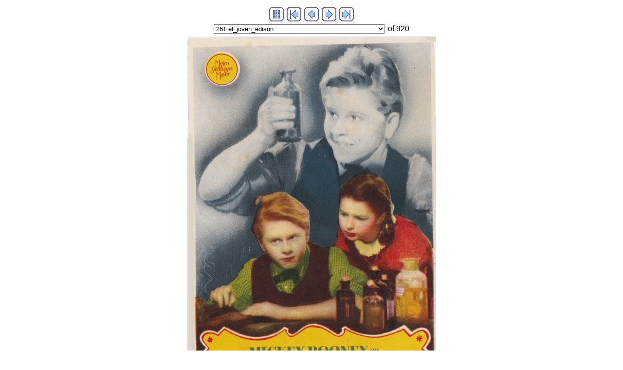

--- FILE ---
content_type: text/html
request_url: http://www.ramonorga.com/programes/Altres/arles_gallery/imagepages/image261.html
body_size: 14139
content:
<!DOCTYPE html PUBLIC "-//W3C//DTD XHTML 1.0 Transitional//EN" "http://www.w3.org/TR/xhtml1/DTD/xhtml1-transitional.dtd">
<html>
<head>
<title>el_joven_edison.jpg</title>
<meta http-equiv="Content-Type" content="text/html; charset=utf-8" />
<meta http-equiv="imagetoolbar" content="no" />
<link rel="stylesheet" type="text/css" href="image.css" />
<script type="text/javascript">
// <![CDATA[
function gotonewpage(what) {
  value = what.options[what.selectedIndex].value;
  if (value == "") return;
  window.location.href = value;
}

function PageLoaded() {

  imagepreload = new Image;
  imagepreload.src = "../images/el_judas.jpg";
}

window.onload=PageLoaded;
// ]]>
</script>

</head>

<body>






<!-- BeginNavigationTop -->
<table width="100%">
  <tr>
    <td align="center"><!-- BeginNavigationGroup -->
<table cellpadding="3" cellspacing="0" border="0">
  <tr>
    
    
    
    <!-- BeginNavigationElement --><td><a href="../index.html"><img src="../arlesimages/tsign_purple_index.gif" border="0" width="30" height="30" alt="Index page" title="Index page" /></a></td><!-- EndNavigationElement -->
    <!-- BeginNavigationElement --><td><a href="image1.html"><img src="../arlesimages/tsign_purple_first.gif" border="0" width="30" height="30" alt="[&lt;&lt; First]" title="[&lt;&lt; First]" /></a></td><!-- EndNavigationElement -->
    <!-- BeginNavigationElement --><td><a href="image260.html"><img src="../arlesimages/tsign_purple_previous.gif" border="0" width="30" height="30" alt="[&lt; Previous]" title="[&lt; Previous]" /></a></td><!-- EndNavigationElement -->
    <!-- BeginNavigationElement --><td><a href="image262.html"><img src="../arlesimages/tsign_purple_next.gif" border="0" width="30" height="30" alt="[Next &gt;]" title="[Next &gt;]" /></a></td><!-- EndNavigationElement -->
    <!-- BeginNavigationElement --><td><a href="image920.html"><img src="../arlesimages/tsign_purple_last.gif" border="0" width="30" height="30" alt="[Last &gt;&gt;]" title="[Last &gt;&gt;]" /></a></td><!-- EndNavigationElement -->
  </tr>
</table>
<!-- EndNavigationGroup -->

<!-- BeginNavigationGroup -->
<table cellpadding="3" cellspacing="0" border="0">
  <tr>
    <!-- BeginNavigationElement --><td><form style="margin-bottom:0;" name="form1" action=""><select name="imagelist" class="imagequicklist" onchange="gotonewpage(this)">
  <option value="image1.html">1 100.000_dolares_al_sol_1965_05_13</option>
  <option value="image2.html">2 13_due_madeleine</option>
  <option value="image3.html">3 3_ladrones_en_casa</option>
  <option value="image4.html">4 5_dragones_de_oro</option>
  <option value="image5.html">5 5_tumbas_al_cairo</option>
  <option value="image6.html">6 5º_continente</option>
  <option value="image7.html">7 60_segundos_de_vida_1954_11_10</option>
  <option value="image8.html">8 7_mujeres_para_macgregor</option>
  <option value="image9.html">9 a_la_habana_me_voy</option>
  <option value="image10.html">10 a_puerta_cerrada</option>
  <option value="image11.html">11 a_rienda_suelta</option>
  <option value="image12.html">12 acorralado</option>
  <option value="image13.html">13 acosados</option>
  <option value="image14.html">14 acusado_de_alta_traicion</option>
  <option value="image15.html">15 adorable_coqueta</option>
  <option value="image16.html">16 africa_bajo_el_mar_1957_09_22</option>
  <option value="image17.html">17 agente_federal_X-678</option>
  <option value="image18.html">18 ahi_va_el_espiritu...</option>
  <option value="image19.html">19 ahi_va_otro_recluta</option>
  <option value="image20.html">20 al_caer_la_noche</option>
  <option value="image21.html">21 al_compas_del_corazon</option>
  <option value="image22.html">22 alas_y_garras</option>
  <option value="image23.html">23 alla_en_el_rancho_grande_1950_05_17</option>
  <option value="image24.html">24 alma_en_la_sombra</option>
  <option value="image25.html">25 alma_en_tinieblas</option>
  <option value="image26.html">26 almas_en_lucha</option>
  <option value="image27.html">27 alteza_real</option>
  <option value="image28.html">28 amante_secreta_1948_01_05</option>
  <option value="image29.html">29 amante_secreta_bis</option>
  <option value="image30.html">30 amarga_victoria</option>
  <option value="image31.html">31 americanos_en_montecarlo</option>
  <option value="image32.html">32 amor_imposible</option>
  <option value="image33.html">33 amor_sin_refugio</option>
  <option value="image34.html">34 amores_de_un_impostor</option>
  <option value="image35.html">35 andres_harvey_millonario</option>
  <option value="image36.html">36 andres_harvey_se_enamora</option>
  <option value="image37.html">37 andres_harvey_tenorio</option>
  <option value="image38.html">38 angel_o_diablo</option>
  <option value="image39.html">39 angeles_del_arroyo</option>
  <option value="image40.html">40 angeles_rebeldes</option>
  <option value="image41.html">41 apartado de correos_1001</option>
  <option value="image42.html">42 apasionadamente</option>
  <option value="image43.html">43 aquella_noche_en_rio</option>
  <option value="image44.html">44 arco_de_triunfo</option>
  <option value="image45.html">45 arco_de_triunfo_bis</option>
  <option value="image46.html">46 arenas_sangrientas</option>
  <option value="image47.html">47 arenas_sangrientas_bis</option>
  <option value="image48.html">48 argel</option>
  <option value="image49.html">49 ariane</option>
  <option value="image50.html">50 armonias_de_juventud</option>
  <option value="image51.html">51 arrepentido</option>
  <option value="image52.html">52 arrepentido_1945_05_21</option>
  <option value="image53.html">53 arsenico_por_compasion</option>
  <option value="image54.html">54 asi_es_asturias</option>
  <option value="image55.html">55 asi_es_galicia</option>
  <option value="image56.html">56 asi_es_rusia</option>
  <option value="image57.html">57 asi_son_ellas</option>
  <option value="image58.html">58 asi_son_ellas_bis</option>
  <option value="image59.html">59 atormentada</option>
  <option value="image60.html">60 aventureeros_de_dakota</option>
  <option value="image61.html">61 babette_se_va_a_la_guerra</option>
  <option value="image62.html">62 bajo_el_cielo_de_paris</option>
  <option value="image63.html">63 barrio_peligroso</option>
  <option value="image64.html">64 barrio_peligroso_1960_06_4</option>
  <option value="image65.html">65 barrio_peligrosor_1963_04_09</option>
  <option value="image66.html">66 bascomb_el_zurdo</option>
  <option value="image67.html">67 bascomb_el_zurdo_bis</option>
  <option value="image68.html">68 beau_brumell</option>
  <option value="image69.html">69 beau_brummell</option>
  <option value="image70.html">70 beau_brummell_1956_10_28</option>
  <option value="image71.html">71 beau_brummell_bis</option>
  <option value="image72.html">72 belinda</option>
  <option value="image73.html">73 belleza_maldita</option>
  <option value="image74.html">74 bellezas_po_casar</option>
  <option value="image75.html">75 besame_tonto</option>
  <option value="image76.html">76 betsabe_1952_06_08</option>
  <option value="image77.html">77 boda_accidentada</option>
  <option value="image78.html">78 boda_accidentada_1943_03_25</option>
  <option value="image79.html">79 borrasca_de_celos</option>
  <option value="image80.html">80 brigada_21</option>
  <option value="image81.html">81 brigada_21_bis</option>
  <option value="image82.html">82 brigadoon</option>
  <option value="image83.html">83 brumas_de_traicion</option>
  <option value="image84.html">84 brumas_de_traicion_bis</option>
  <option value="image85.html">85 buenos_dias_condesita</option>
  <option value="image86.html">86 buenos_dias_señor_elefante</option>
  <option value="image87.html">87 buscando_millonario_1965_04_24</option>
  <option value="image88.html">88 cabalgando_sobre_un_tigre</option>
  <option value="image89.html">89 cadenas_rotas</option>
  <option value="image90.html">90 cadetes_del_aire</option>
  <option value="image91.html">91 calcuta</option>
  <option value="image92.html">92 camino_de_santa_fe</option>
  <option value="image93.html">93 camino_de_santa_fe_bis</option>
  <option value="image94.html">94 caminos_secretos</option>
  <option value="image95.html">95 campeones_de_ebano</option>
  <option value="image96.html">96 cancion_del_sur</option>
  <option value="image97.html">97 cancion_inolvidable</option>
  <option value="image98.html">98 cantinflas_en_el_circo</option>
  <option value="image99.html">99 capitan_fantasma</option>
  <option value="image100.html">100 capitanes_intrepidos</option>
  <option value="image101.html">101 cargamento_clandestino</option>
  <option value="image102.html">102 carlos_su_tia_y_la_otra</option>
  <option value="image103.html">103 carne_de_horca</option>
  <option value="image104.html">104 carta_a_tres_esposas</option>
  <option value="image105.html">105 carta_de_una_desconocida</option>
  <option value="image106.html">106 cartas_a_mi_amada</option>
  <option value="image107.html">107 cartas_a_mi_amada_1947_12_29</option>
  <option value="image108.html">108 cartas_a_mi_amada_bis</option>
  <option value="image109.html">109 casa_de_locos</option>
  <option value="image110.html">110 casbah</option>
  <option value="image111.html">111 castillos_en_el_aire</option>
  <option value="image112.html">112 cautivos_de_la_venganza</option>
  <option value="image113.html">113 cautivos_del_mal</option>
  <option value="image114.html">114 cautivos_del_mal_bis</option>
  <option value="image115.html">115 cerca_de_la_ciudad</option>
  <option value="image116.html">116 cero_en_conducta</option>
  <option value="image117.html">117 charleston</option>
  <option value="image118.html">118 china</option>
  <option value="image119.html">119 chiruca</option>
  <option value="image120.html">120 cielo_sobre_el_pantano</option>
  <option value="image121.html">121 cinco_asesinos_esperan</option>
  <option value="image122.html">122 cita_en_nochebuena (2)</option>
  <option value="image123.html">123 cita_en_nochebuena</option>
  <option value="image124.html">124 cita_en_nochebuena_bis</option>
  <option value="image125.html">125 ciudad_de_conquista</option>
  <option value="image126.html">126 ciudad_de_conquista_bis</option>
  <option value="image127.html">127 ciudad_del_oro_1946_03_21</option>
  <option value="image128.html">128 codigo_del_hampa</option>
  <option value="image129.html">129 cohete_k-1</option>
  <option value="image130.html">130 colorado_jim</option>
  <option value="image131.html">131 como_casarse_con_un_primer_ministro</option>
  <option value="image132.html">132 como_ella_sola</option>
  <option value="image133.html">133 como_ella_sola_bis</option>
  <option value="image134.html">134 compañero_de_mi_vida</option>
  <option value="image135.html">135 compañeros_de_armas_y_puñetazos</option>
  <option value="image136.html">136 con_su_misma_arma</option>
  <option value="image137.html">137 conflicto_intimo</option>
  <option value="image138.html">138 conspiracion_del_silencio</option>
  <option value="image139.html">139 continente_perdido</option>
  <option value="image140.html">140 contrabando</option>
  <option value="image141.html">141 corazon_dividido</option>
  <option value="image142.html">142 corazon_ingrato</option>
  <option value="image143.html">143 corazones_en_llamas</option>
  <option value="image144.html">144 corea_hora_cero</option>
  <option value="image145.html">145 correo_diplomatico</option>
  <option value="image146.html">146 corsarios_de_florida</option>
  <option value="image147.html">147 corsarios_de_florida_1947_04_12</option>
  <option value="image148.html">148 cortocircuito_1987__02_21</option>
  <option value="image149.html">149 crimen_y_castigo</option>
  <option value="image150.html">150 cuando_ellas_se_encuentran</option>
  <option value="image151.html">151 cuando_ellas_se_encuentran_1945_04_30</option>
  <option value="image152.html">152 cuando_ellas_se_encuentran_bis</option>
  <option value="image153.html">153 cuando_hierve_la_sangre</option>
  <option value="image154.html">154 cuando_los_mundos_chocan</option>
  <option value="image155.html">155 cuatro_balazos</option>
  <option value="image156.html">156 culpable</option>
  <option value="image157.html">157 cumbres_borrascosas</option>
  <option value="image158.html">158 de_corazon_a_corazon_1950_10_14</option>
  <option value="image159.html">159 de_corazon_a_corazon_1961_03_25</option>
  <option value="image160.html">160 de_ilusion_tambien_se_vive</option>
  <option value="image161.html">161 de_tal_palo_tal_astilla</option>
  <option value="image162.html">162 demetrius_y_los_gladiadores</option>
  <option value="image163.html">163 desconfianza</option>
  <option value="image164.html">164 desconfianza_bis_1949_10_29</option>
  <option value="image165.html">165 desconfianza_bis2</option>
  <option value="image166.html">166 desde_aquel_beso</option>
  <option value="image167.html">167 desesperados</option>
  <option value="image168.html">168 despacio_forastero_1951_03_10</option>
  <option value="image169.html">169 despacio_forastero_bis</option>
  <option value="image170.html">170 despertar_a_la_vida</option>
  <option value="image171.html">171 destino_las_estrellas</option>
  <option value="image172.html">172 detectives_en_accion</option>
  <option value="image173.html">173 dias_sin_huella</option>
  <option value="image174.html">174 direccion_prohibida</option>
  <option value="image175.html">175 doble_boda</option>
  <option value="image176.html">176 doble_boda_1945_10_13</option>
  <option value="image177.html">177 doble_vida</option>
  <option value="image178.html">178 don_juan_tenorio</option>
  <option value="image179.html">179 dos_caras_del_destino</option>
  <option value="image180.html">180 dos_edades_del_amor</option>
  <option value="image181.html">181 dos_en_la_carretera</option>
  <option value="image182.html">182 dos_en_la_carretera_1968_01_01</option>
  <option value="image183.html">183 dos_hermanas_de_boston</option>
  <option value="image184.html">184 dos_hermanas_de_boston_bis</option>
  <option value="image185.html">185 dos_hermanas_de_boston_bis1</option>
  <option value="image186.html">186 duda</option>
  <option value="image187.html">187 duelo_de_pillos</option>
  <option value="image188.html">188 duelo_de_reyes</option>
  <option value="image189.html">189 edison_el_hombre</option>
  <option value="image190.html">190 el_abismo_del_miedo</option>
  <option value="image191.html">191 el_abrigo_devison</option>
  <option value="image192.html">192 el_aire_de_paris</option>
  <option value="image193.html">193 el_almirante_canaris</option>
  <option value="image194.html">194 el_amante_de_la_muerte</option>
  <option value="image195.html">195 el_amor_en_onda_corta</option>
  <option value="image196.html">196 el_amor_llamo_dos_veces_1947_07_12</option>
  <option value="image197.html">197 el_amor_llega_en_verano</option>
  <option value="image198.html">198 el_amor_nacio_en_paris</option>
  <option value="image199.html">199 el_amor_nacio_en_paris_1956_05_06</option>
  <option value="image200.html">200 el_arbol_del_ahorcado</option>
  <option value="image201.html">201 el_asesino_de_la_autopista</option>
  <option value="image202.html">202 el_asesino_poeta</option>
  <option value="image203.html">203 el_asesino-poeta_bis</option>
  <option value="image204.html">204 el_ayudante_del_rey_1953_04_23</option>
  <option value="image205.html">205 el_baño_de_afrodita</option>
  <option value="image206.html">206 el_barco_de_los_locos</option>
  <option value="image207.html">207 el_bazar_de_las_sorpresas_1945_10_29</option>
  <option value="image208.html">208 el_bigamo1958_04_06</option>
  <option value="image209.html">209 el_caballero_enmascarado</option>
  <option value="image210.html">210 el_cantor_de_mexico</option>
  <option value="image211.html">211 el_capitan_panama_1953_12_03</option>
  <option value="image212.html">212 el_caso_ohara</option>
  <option value="image213.html">213 el_cerebro_de_frankenstein</option>
  <option value="image214.html">214 el_charlatan</option>
  <option value="image215.html">215 el_circulo_vicioso</option>
  <option value="image216.html">216 el_cisne_negro</option>
  <option value="image217.html">217 el_club de_la_cancion</option>
  <option value="image218.html">218 el_conde_de_luxemburgo</option>
  <option value="image219.html">219 el_cuarto_hombre</option>
  <option value="image220.html">220 el_cura_gaucho</option>
  <option value="image221.html">221 el_danubio_rojo</option>
  <option value="image222.html">222 el_derecho_de_nacer</option>
  <option value="image223.html">223 el_desierto_viviente</option>
  <option value="image224.html">224 el_despertar</option>
  <option value="image225.html">225 el_dia_mas_feliz_de_mi_vida</option>
  <option value="image226.html">226 el_diablillo_es la_mujer</option>
  <option value="image227.html">227 el_diablo_a_las_4</option>
  <option value="image228.html">228 el_diablo_blanco</option>
  <option value="image229.html">229 el_diablo_blanco_bis</option>
  <option value="image230.html">230 el_diablo_va_al_colegio</option>
  <option value="image231.html">231 el_doctor_se_casa</option>
  <option value="image232.html">232 el_espadachin</option>
  <option value="image233.html">233 el_espia_negro</option>
  <option value="image234.html">234 el_estrangulador</option>
  <option value="image235.html">235 el_extraño_caso_del_Dr_jekyll</option>
  <option value="image236.html">236 el_extraño_caso_del_Dr_jekyll_bis</option>
  <option value="image237.html">237 el_fabuloso_andersen</option>
  <option value="image238.html">238 el_fantasma_se_arrepiente</option>
  <option value="image239.html">239 el_farol_azul</option>
  <option value="image240.html">240 el_fiel_servidor</option>
  <option value="image241.html">241 el_filo_de_la_navaja</option>
  <option value="image242.html">242 el_gato</option>
  <option value="image243.html">243 el_gran_carnaval</option>
  <option value="image244.html">244 el_gran_caruso</option>
  <option value="image245.html">245 el_gran_caruso_bis</option>
  <option value="image246.html">246 el_gran_houdini</option>
  <option value="image247.html">247 el_gran_secreto</option>
  <option value="image248.html">248 el_gran_secreto_bis</option>
  <option value="image249.html">249 el_gran_vals</option>
  <option value="image250.html">250 el_halcon_del_desierto</option>
  <option value="image251.html">251 el_hereje</option>
  <option value="image252.html">252 el_hijo_del_dr_jekyll</option>
  <option value="image253.html">253 el_hijo_del_pirata</option>
  <option value="image254.html">254 el_hombre_de_la_torre_eiffel</option>
  <option value="image255.html">255 el_hombre_de_mis_amores</option>
  <option value="image256.html">256 el_hombre_de_paja</option>
  <option value="image257.html">257 el_hombre_que_no_quiso_hablar</option>
  <option value="image258.html">258 el_idolo</option>
  <option value="image259.html">259 el_imperio_del_crimen</option>
  <option value="image260.html">260 el_intrepido_latour</option>
  <option selected="selected" value="image261.html">261 el_joven_edison</option>
  <option value="image262.html">262 el_judas</option>
  <option value="image263.html">263 el_justiciero</option>
  <option value="image264.html">264 el_justiciero_bis</option>
  <option value="image265.html">265 el_limite_es_el_cielo</option>
  <option value="image266.html">266 el_limpiabotas</option>
  <option value="image267.html">267 el_mariscal</option>
  <option value="image268.html">268 el_mayor_y_la_menor</option>
  <option value="image269.html">269 el_milagro_de_las_campanas</option>
  <option value="image270.html">270 el_milagro_de_las_campanas_bis</option>
  <option value="image271.html">271 el_milagro_del_cuadro</option>
  <option value="image272.html">272 el_misterio_de_fiske_manor</option>
  <option value="image273.html">273 el_misterio_del_cuarto_nº_13</option>
  <option value="image274.html">274 el_monstruo_de_tiempos_remotos</option>
  <option value="image275.html">275 el_ojo_de_cristal</option>
  <option value="image276.html">276 el_oro_de_mackenna</option>
  <option value="image277.html">277 el_padre_de_la_novia</option>
  <option value="image278.html">278 el_paje_del_rey</option>
  <option value="image279.html">279 el_pecado_de_cluny_brown</option>
  <option value="image280.html">280 el_peñon_de_las_animas</option>
  <option value="image281.html">281 el_piel_roja</option>
  <option value="image282.html">282 el_pirata_barbanegra</option>
  <option value="image283.html">283 el_pirata_de_capri</option>
  <option value="image284.html">284 el_pirata_de_los_siete_mares</option>
  <option value="image285.html">285 el_pirata_de_los_siete_mares_bis</option>
  <option value="image286.html">286 el_poder_invisible</option>
  <option value="image287.html">287 el_poder_invisiblebis</option>
  <option value="image288.html">288 el_porvenir_es_nuestro_1946_12_16</option>
  <option value="image289.html">289 el_presidente</option>
  <option value="image290.html">290 el_principe_mendigo</option>
  <option value="image291.html">291 el_prisiomero_de_zenda</option>
  <option value="image292.html">292 el_que_debe_morir</option>
  <option value="image293.html">293 el_recluta_enamorado</option>
  <option value="image294.html">294 el_reinado_del_terror</option>
  <option value="image295.html">295 el_renegado</option>
  <option value="image296.html">296 el_renegado_bis</option>
  <option value="image297.html">297 el_secreto_de_ana</option>
  <option value="image298.html">298 el_secreto_de_los_incas</option>
  <option value="image299.html">299 el_secreto_de_montescrito</option>
  <option value="image300.html">300 el_secreto_de_una_vida</option>
  <option value="image301.html">301 el_secreto_del_candelabro</option>
  <option value="image302.html">302 el_secreto_del_candelabro_bis</option>
  <option value="image303.html">303 el_secreto_del_candelabro_bis1</option>
  <option value="image304.html">304 el_secreto_del_desierto</option>
  <option value="image305.html">305 el_signo_del_renegado_1953_12_12</option>
  <option value="image306.html">306 el_signo_del_renegado_1954_03_20</option>
  <option value="image307.html">307 el_solteron_y_la_menor</option>
  <option value="image308.html">308 el_temible_burlon</option>
  <option value="image309.html">309 el_temible_burlon_1956_05_30</option>
  <option value="image310.html">310 el_tercer_hombre_1951_01_28</option>
  <option value="image311.html">311 el_tercer_hombre_bis</option>
  <option value="image312.html">312 el_tesoro_de_moctezuma</option>
  <option value="image313.html">313 el_tigre_de_kumaon</option>
  <option value="image314.html">314 el_toison_de_oro</option>
  <option value="image315.html">315 el_torbellino_de_la_vida</option>
  <option value="image316.html">316 el_tren_1968_02_24</option>
  <option value="image317.html">317 el_tren_de_las_3_10</option>
  <option value="image318.html">318 el_triunfo_del_amor</option>
  <option value="image319.html">319 el_ultimo_baluarte</option>
  <option value="image320.html">320 el_ultimo_estuardo</option>
  <option value="image321.html">321 el_ultimo_gangster</option>
  <option value="image322.html">322 el_ultimo_mohicano</option>
  <option value="image323.html">323 el_ultimo_refugio</option>
  <option value="image324.html">324 el_unico_evadido</option>
  <option value="image325.html">325 el_valle_del_destino (2)</option>
  <option value="image326.html">326 el_valle_del_destino</option>
  <option value="image327.html">327 el_valle_del_destino_1949_05_22</option>
  <option value="image328.html">328 el_vals_del_emperador</option>
  <option value="image329.html">329 el_y_su_enemiga</option>
  <option value="image330.html">330 el_zorro_de_los_oceanos</option>
  <option value="image331.html">331 elena_y_los_hombres</option>
  <option value="image332.html">332 elisa</option>
  <option value="image333.html">333 ellas_se_encuentran</option>
  <option value="image334.html">334 ellos_y_ellas</option>
  <option value="image335.html">335 emboscada_en_la_jungla</option>
  <option value="image336.html">336 empezo_con_un_beso</option>
  <option value="image337.html">337 en_busca_del_asesino</option>
  <option value="image338.html">338 en_este_mundo_traidor</option>
  <option value="image339.html">339 encantos_de_juventud</option>
  <option value="image340.html">340 encantos_de_juventud_bis</option>
  <option value="image341.html">341 encantos_de_juventud_bisr</option>
  <option value="image342.html">342 encubridora</option>
  <option value="image343.html">343 enimga_de_un_diario</option>
  <option value="image344.html">344 entre_dos_amores</option>
  <option value="image345.html">345 entre_dos_mujeres_1957_04_27</option>
  <option value="image346.html">346 entre_sin_llamar</option>
  <option value="image347.html">347 entrega_especial</option>
  <option value="image348.html">348 entrega_especial_bis</option>
  <option value="image349.html">349 entrega_especial_bis2</option>
  <option value="image350.html">350 esclava_de_un_recuerdo</option>
  <option value="image351.html">351 esclava_del_pecado</option>
  <option value="image352.html">352 esclavos del_miedo</option>
  <option value="image353.html">353 escuadron_633</option>
  <option value="image354.html">354 escuadron_de_vuelo</option>
  <option value="image355.html">355 escuela_de_sirenas</option>
  <option value="image356.html">356 escuela_de_sirenas_1949_06_24</option>
  <option value="image357.html">357 escuela_de_sirenas_1949_08_27</option>
  <option value="image358.html">358 escuela_de_sirenas_bis</option>
  <option value="image359.html">359 ese_impulso_maravilloso</option>
  <option value="image360.html">360 espias_en accion</option>
  <option value="image361.html">361 esta_es_la_fecha</option>
  <option value="image362.html">362 esta_mujer_es_mia</option>
  <option value="image363.html">363 este_hombre_es_peligroso</option>
  <option value="image364.html">364 estirpe_de_dragon</option>
  <option value="image365.html">365 estrella_del_destino</option>
  <option value="image366.html">366 eva</option>
  <option value="image367.html">367 extraña_confesion</option>
  <option value="image368.html">368 extraña_mujer</option>
  <option value="image369.html">369 extraño_suceso_1955_08_22</option>
  <option value="image370.html">370 fafan_el_invencible</option>
  <option value="image371.html">371 fanfan_el_invencible</option>
  <option value="image372.html">372 fantasia_de_estrellas</option>
  <option value="image373.html">373 fascinacion</option>
  <option value="image374.html">374 fedra</option>
  <option value="image375.html">375 felipe_derblay</option>
  <option value="image376.html">376 feliz_y_enamorada</option>
  <option value="image377.html">377 feliz_y_enamorada_1949_02_28</option>
  <option value="image378.html">378 festival_en_mejico_1950_03_02</option>
  <option value="image379.html">379 festival_sobre_el_hIelo</option>
  <option value="image380.html">380 fiesta_brava</option>
  <option value="image381.html">381 fin_de_semana</option>
  <option value="image382.html">382 flor_de_lago</option>
  <option value="image383.html">383 fort_bravo</option>
  <option value="image384.html">384 franziska</option>
  <option value="image385.html">385 fruto_dorado</option>
  <option value="image386.html">386 fuego_en_la_nieve</option>
  <option value="image387.html">387 fuego_en_la_nieve_1950_10_02</option>
  <option value="image388.html">388 fuego_en_la_nieve_bis</option>
  <option value="image389.html">389 fuego_en_la_nieve_bis1</option>
  <option value="image390.html">390 fuego_verde</option>
  <option value="image391.html">391 fuera_de_la_ley</option>
  <option value="image392.html">392 furia_secreta</option>
  <option value="image393.html">393 gardenia_azul</option>
  <option value="image394.html">394 garras_de_muerte</option>
  <option value="image395.html">395 generacion_rebelde</option>
  <option value="image396.html">396 gengis_khan</option>
  <option value="image397.html">397 gilda</option>
  <option value="image398.html">398 gran_jugada_en_la_costa_azul</option>
  <option value="image399.html">399 guardias_y_ladrones</option>
  <option value="image400.html">400 gunga_din</option>
  <option value="image401.html">401 gunga_din_1948_05_06</option>
  <option value="image402.html">402 gunga_din_1949_05_08</option>
  <option value="image403.html">403 hagan_juego</option>
  <option value="image404.html">404 hagan_juego_bis</option>
  <option value="image405.html">405 han_matado_a_un_cadaver</option>
  <option value="image406.html">406 han_robado_un_tranvia_1956_06_17</option>
  <option value="image407.html">407 harlem</option>
  <option value="image408.html">408 hedda_gabler</option>
  <option value="image409.html">409 heroes_del_aire</option>
  <option value="image410.html">410 hijos_de_la_farandula</option>
  <option value="image411.html">411 historia_de_dos_ciudades</option>
  <option value="image412.html">412 historia_de_un_condenado</option>
  <option value="image413.html">413 historia_de_un_gran_amor_bis</option>
  <option value="image414.html">414 historia_de_una_mujer</option>
  <option value="image415.html">415 historias_de_filadelfia</option>
  <option value="image416.html">416 historias_de_filadelfia_1945_03_12</option>
  <option value="image417.html">417 hola_robinson</option>
  <option value="image418.html">418 hombres</option>
  <option value="image419.html">419 hombres_del_mar</option>
  <option value="image420.html">420 horas_de_ensueño</option>
  <option value="image421.html">421 horas_de_ensueño_1952_02_25</option>
  <option value="image422.html">422 horas_de_panico</option>
  <option value="image423.html">423 horizontes_salvajes</option>
  <option value="image424.html">424 hoy_como_ayer_1958_12_11</option>
  <option value="image425.html">425 hud</option>
  <option value="image426.html">426 huracan_sobre_la_isla</option>
  <option value="image427.html">427 imperio_de_violencia</option>
  <option value="image428.html">428 indianapolis</option>
  <option value="image429.html">429 infierno_de_los_heroes</option>
  <option value="image430.html">430 infierno_de_los_heroes_</option>
  <option value="image431.html">431 invitacion_peligrosa</option>
  <option value="image432.html">432 ivanhoe_1953_10_04</option>
  <option value="image433.html">433 ivanhoe_bis</option>
  <option value="image434.html">434 jennie</option>
  <option value="image435.html">435 jinetes_del_terror</option>
  <option value="image436.html">436 joaquin_murrieta</option>
  <option value="image437.html">437 johnny_raton</option>
  <option value="image438.html">438 juan_nadie</option>
  <option value="image439.html">439 juana_de_arco</option>
  <option value="image440.html">440 juanita</option>
  <option value="image441.html">441 jubal</option>
  <option value="image442.html">442 juego_de_pasiones (2)</option>
  <option value="image443.html">443 juego_de_pasiones</option>
  <option value="image444.html">444 juegos_prohibidos</option>
  <option value="image445.html">445 julia_se_porta_mal</option>
  <option value="image446.html">446 justicia_corsa</option>
  <option value="image447.html">447 justicia_corsa_bis</option>
  <option value="image448.html">448 king_rat</option>
  <option value="image449.html">449 kitty</option>
  <option value="image450.html">450 la_aldea_maldita</option>
  <option value="image451.html">451 la_alfombra_magica</option>
  <option value="image452.html">452 la_araña_blanca</option>
  <option value="image453.html">453 la_atlantida</option>
  <option value="image454.html">454 la_barrera_del_sonido</option>
  <option value="image455.html">455 la_barrera_del_sonido_bis</option>
  <option value="image456.html">456 la_barrera_invisible</option>
  <option value="image457.html">457 la_bella_desconocida</option>
  <option value="image458.html">458 la_biblia</option>
  <option value="image459.html">459 la_bribona</option>
  <option value="image460.html">460 la_brigada_suicida</option>
  <option value="image461.html">461 la_brigada_suicida_bis</option>
  <option value="image462.html">462 la_bruja</option>
  <option value="image463.html">463 la_calle_del_delfin_verde</option>
  <option value="image464.html">464 la_calle_del_delfin_verde_1949_01_22</option>
  <option value="image465.html">465 la_calle_desnuda</option>
  <option value="image466.html">466 la_calle_sin_sol</option>
  <option value="image467.html">467 la_cancion_de_bernadette_1947_04_05</option>
  <option value="image468.html">468 la_cancion_de_bernadette_bis</option>
  <option value="image469.html">469 la_carga_de_la_brigada_ligera</option>
  <option value="image470.html">470 la_carta</option>
  <option value="image471.html">471 la_casa_de_abuelo</option>
  <option value="image472.html">472 la_casa_de_abuelo_bis</option>
  <option value="image473.html">473 la_casa_de_bambu</option>
  <option value="image474.html">474 la_casa_de_montevideo</option>
  <option value="image475.html">475 la_casa_del_abuelo_1955_02_02</option>
  <option value="image476.html">476 la_cicatriz</option>
  <option value="image477.html">477 la_ciudad_de_los_muchachos</option>
  <option value="image478.html">478 la_ciudad_que_nunca_duerme</option>
  <option value="image479.html">479 la_corona_de_hierro</option>
  <option value="image480.html">480 la_corona_encadenada</option>
  <option value="image481.html">481 la_costilla_de_adan</option>
  <option value="image482.html">482 la_dama_de_shangai</option>
  <option value="image483.html">483 la_dama_del_lago</option>
  <option value="image484.html">484 la_dinastia_del_petroleo_1959_04_16</option>
  <option value="image485.html">485 la_diosa_de_fuego</option>
  <option value="image486.html">486 la_egoista</option>
  <option value="image487.html">487 la_enemiga</option>
  <option value="image488.html">488 la_envidiosa</option>
  <option value="image489.html">489 la_esclava_blanca</option>
  <option value="image490.html">490 la_espada_desnuda</option>
  <option value="image491.html">491 la_espia_de_argel</option>
  <option value="image492.html">492 la_espia_de_castilla</option>
  <option value="image493.html">493 la_espia_de_castilla_bis</option>
  <option value="image494.html">494 la_extraña_pasajera</option>
  <option value="image495.html">495 la_familia_robinson</option>
  <option value="image496.html">496 la_flota_silenciosa_1953_08_14</option>
  <option value="image497.html">497 la_forastera</option>
  <option value="image498.html">498 la_fuente_magica</option>
  <option value="image499.html">499 la_furia_de_los_jovenes_1966_03_18</option>
  <option value="image500.html">500 la_gata_negra</option>
  <option value="image501.html">501 la_gran_duquesa_se_divierte</option>
  <option value="image502.html">502 la_gran_duquesa_se_divierte_bisjpg</option>
  <option value="image503.html">503 la_gran_pasion</option>
  <option value="image504.html">504 la_herida_luminosa</option>
  <option value="image505.html">505 la_herida_luminosa_bis</option>
  <option value="image506.html">506 la_hija_del_capitan</option>
  <option value="image507.html">507 la_historia_de_los_miniver</option>
  <option value="image508.html">508 la_hora_radiante</option>
  <option value="image509.html">509 la_hora_radiante_bis.pg</option>
  <option value="image510.html">510 la_huella_del_recurdo</option>
  <option value="image511.html">511 la_ilusion_rota</option>
  <option value="image512.html">512 la_isla_de_arturo</option>
  <option value="image513.html">513 la_isla_del_deseo</option>
  <option value="image514.html">514 la_jungla_de_asfalto</option>
  <option value="image515.html">515 la_legion_del_desierto</option>
  <option value="image516.html">516 la_ley_del_latigo</option>
  <option value="image517.html">517 la_mansion_de_sangaree</option>
  <option value="image518.html">518 la_mentira</option>
  <option value="image519.html">519 la_montaña_del_diablo</option>
  <option value="image520.html">520 la_mujer_de_la_habitacon_251</option>
  <option value="image521.html">521 la_mujer_del_cuadro</option>
  <option value="image522.html">522 la_mujer_x</option>
  <option value="image523.html">523 la_mujer_y_el_monstruo</option>
  <option value="image524.html">524 la_ninfa_constante_1947_02_18</option>
  <option value="image525.html">525 la_novia</option>
  <option value="image526.html">526 la_nueva_melodia_de_broadway</option>
  <option value="image527.html">527 la_pasion_ciega</option>
  <option value="image528.html">528 la_perla</option>
  <option value="image529.html">529 la_picara_princesa</option>
  <option value="image530.html">530 la_primera_cita</option>
  <option value="image531.html">531 la_primera_legion</option>
  <option value="image532.html">532 la_primera_sirena</option>
  <option value="image533.html">533 la_princesa_samarkand</option>
  <option value="image534.html">534 la_princesa_samarkand_1952_11_12</option>
  <option value="image535.html">535 la_princesa_samarkand_1954_02_13</option>
  <option value="image536.html">536 la_princesa_y_el_capitan</option>
  <option value="image537.html">537 la_princesa_y_el_pirata</option>
  <option value="image538.html">538 la_princesa_y_el_pirata_bis</option>
  <option value="image539.html">539 la_prodiga</option>
  <option value="image540.html">540 la_rana_verde</option>
  <option value="image541.html">541 la_rebelde</option>
  <option value="image542.html">542 la_reina_del_oeste</option>
  <option value="image543.html">543 la_rival</option>
  <option value="image544.html">544 la_rosa_negra_1951_05_16</option>
  <option value="image545.html">545 la_rubia_de_fuego</option>
  <option value="image546.html">546 la_rubia_y_el_sheriff</option>
  <option value="image547.html">547 la_ruta_del_cairo</option>
  <option value="image548.html">548 la_salvaje_blanca</option>
  <option value="image549.html">549 la_segunda_mujer</option>
  <option value="image550.html">550 la_senda_de_los_heroes</option>
  <option value="image551.html">551 la_senda_tenebrosa</option>
  <option value="image552.html">552 la_sensacion_de_broadway</option>
  <option value="image553.html">553 la_señal</option>
  <option value="image554.html">554 la_señora_de_fatima</option>
  <option value="image555.html">555 la_señora_miniver</option>
  <option value="image556.html">556 la_señora_miniver_</option>
  <option value="image557.html">557 la_señora_miniver_bis</option>
  <option value="image558.html">558 la_señora_miniver1</option>
  <option value="image559.html">559 la_señora_parkington</option>
  <option value="image560.html">560 la_señora_parkington_bis (2)</option>
  <option value="image561.html">561 la_señora_parkington_bis</option>
  <option value="image562.html">562 la_sepultada_viva</option>
  <option value="image563.html">563 la_sirena_de_las_aguas_verdes</option>
  <option value="image564.html">564 la_sirena_de_las_aguas_verdes_1956</option>
  <option value="image565.html">565 la_solterona</option>
  <option value="image566.html">566 la_solterona_bis</option>
  <option value="image567.html">567 la_sombra_iluminada</option>
  <option value="image568.html">568 la_strada</option>
  <option value="image569.html">569 la_suerte_de_ser_mujer_1957_10_06</option>
  <option value="image570.html">570 la_suerte_esta_echada</option>
  <option value="image571.html">571 la_trampa_del_dinero</option>
  <option value="image572.html">572 la_trampa_del_dinero_1966_11_24</option>
  <option value="image573.html">573 la_ulima_revista</option>
  <option value="image574.html">574 la_ultima_batalla_de_los_apaches</option>
  <option value="image575.html">575 la_ultima_carga_1951_02_25</option>
  <option value="image576.html">576 la_ultima_noche_del_titanic</option>
  <option value="image577.html">577 la_venganza_del_corsario</option>
  <option value="image578.html">578 la_vida_secreta_de_walter_mitty</option>
  <option value="image579.html">579 la_vida_secreta_de_walter_mitty_bis</option>
  <option value="image580.html">580 la_vida_sigue_igual</option>
  <option value="image581.html">581 la_viuda_alegre</option>
  <option value="image582.html">582 la_zingara_y_los_monstruos</option>
  <option value="image583.html">583 ladron_el_ladrona_ella</option>
  <option value="image584.html">584 las_cuatro_plumas</option>
  <option value="image585.html">585 las_hermanas</option>
  <option value="image586.html">586 las_hermanas_1952_03_09</option>
  <option value="image587.html">587 las_hermanas_dolly</option>
  <option value="image588.html">588 las_minas_del_rey_salomon</option>
  <option value="image589.html">589 las_minas_del_rey_salomon_1953_05_31</option>
  <option value="image590.html">590 las_nieves_del_kilimanjaro</option>
  <option value="image591.html">591 las_noches_de_irene</option>
  <option value="image592.html">592 las_novias_de_fumanchu</option>
  <option value="image593.html">593 las_pelirrojas</option>
  <option value="image594.html">594 las_perlas_del_infortunio</option>
  <option value="image595.html">595 las_rocas_blancas_de_dover (2)</option>
  <option value="image596.html">596 las_rocas_blancas_de_dover</option>
  <option value="image597.html">597 las_rocas_blancas_de_dover_1947_09_21</option>
  <option value="image598.html">598 las_tres_noches_de_susana</option>
  <option value="image599.html">599 las_vegas</option>
  <option value="image600.html">600 las_voluntarias_1965_12_28</option>
  <option value="image601.html">601 l'auca_del_senor_esteve</option>
  <option value="image602.html">602 lazos_humanos</option>
  <option value="image603.html">603 lecciones_de_amor_suecia</option>
  <option value="image604.html">604 levando_anclas</option>
  <option value="image605.html">605 levando_anclas_bis</option>
  <option value="image606.html">606 levando_anclas2</option>
  <option value="image607.html">607 lili</option>
  <option value="image608.html">608 lili_bis</option>
  <option value="image609.html">609 llegada_de_noche</option>
  <option value="image610.html">610 llovida_del_cielo</option>
  <option value="image611.html">611 lo_que_desea_toda_mujer</option>
  <option value="image612.html">612 lo_que_el_viento_se_llevo</option>
  <option value="image613.html">613 locamente_enamorada</option>
  <option value="image614.html">614 lorella_1961_06_4</option>
  <option value="image615.html">615 los_ambiciosos</option>
  <option value="image616.html">616 los_angeles_perdidos</option>
  <option value="image617.html">617 los_angeles_perdidos_1951_09_01</option>
  <option value="image618.html">618 los_angeles_perdidos_bis</option>
  <option value="image619.html">619 los_años_jovenes</option>
  <option value="image620.html">620 los_barbudos</option>
  <option value="image621.html">621 los_bateleros del volga</option>
  <option value="image622.html">622 los_bateleros del volga_bis</option>
  <option value="image623.html">623 los_caballeros_del_infierno</option>
  <option value="image624.html">624 los_caballeros_del_infiernor</option>
  <option value="image625.html">625 los_canallas</option>
  <option value="image626.html">626 los_carnets_del_mayor_thompson</option>
  <option value="image627.html">627 los_chicos_crecen</option>
  <option value="image628.html">628 los_cobardes</option>
  <option value="image629.html">629 los_crimenes_de_agata</option>
  <option value="image630.html">630 los_desesperados</option>
  <option value="image631.html">631 los_desesperados_1947_07_11r</option>
  <option value="image632.html">632 los_escandalos_de_la_profesora_1955_01_06</option>
  <option value="image633.html">633 los_fanaticos</option>
  <option value="image634.html">634 los_hermanos_de_boston</option>
  <option value="image635.html">635 los_hermanos_karamazoff</option>
  <option value="image636.html">636 los_hermanos_max_en_el_oeste</option>
  <option value="image637.html">637 los_hijos_de_los_mosqueteros</option>
  <option value="image638.html">638 los_hijos_no_se_venden</option>
  <option value="image639.html">639 los_inexorables</option>
  <option value="image640.html">640 los_jovenes_amantes</option>
  <option value="image641.html">641 los_ojos_muertos_de_londres</option>
  <option value="image642.html">642 los_pistolocos</option>
  <option value="image643.html">643 los_que_no_fuimos_a_la_guerra</option>
  <option value="image644.html">644 los_tartaros</option>
  <option value="image645.html">645 los_tres_mosqueteros</option>
  <option value="image646.html">646 los_tres_mosqueteros_bis</option>
  <option value="image647.html">647 los_verdes_años</option>
  <option value="image648.html">648 los_verdes_años_1948_11_08_jpg</option>
  <option value="image649.html">649 luisa_1952_03_31</option>
  <option value="image650.html">650 luisa_bis</option>
  <option value="image651.html">651 lulu</option>
  <option value="image652.html">652 madame_curie</option>
  <option value="image653.html">653 madame_curie_bis</option>
  <option value="image654.html">654 madame_sans gene</option>
  <option value="image655.html">655 magdalena</option>
  <option value="image656.html">656 magnolia</option>
  <option value="image657.html">657 magnolia_1959_12_06</option>
  <option value="image658.html">658 malaga</option>
  <option value="image659.html">659 maldonne</option>
  <option value="image660.html">660 mama_a_la_fuerza</option>
  <option value="image661.html">661 mandy</option>
  <option value="image662.html">662 mandy_bis</option>
  <option value="image663.html">663 mar_de_hierba</option>
  <option value="image664.html">664 mar_de_hierba_1949_03_20</option>
  <option value="image665.html">665 mara_maru</option>
  <option value="image666.html">666 marcelino_pan_y_vino</option>
  <option value="image667.html">667 mare_nostrum</option>
  <option value="image668.html">668 maria_antonieta (2)</option>
  <option value="image669.html">669 maria_antonieta</option>
  <option value="image670.html">670 maria_antonieta_b</option>
  <option value="image671.html">671 maria_walewska_1946_04_07</option>
  <option value="image672.html">672 mariona_rebull</option>
  <option value="image673.html">673 mas_fuerte_que_el_orgullo</option>
  <option value="image674.html">674 mas_fuerte_que_el_orgullo_bis</option>
  <option value="image675.html">675 mascara_azul</option>
  <option value="image676.html">676 matrimonio_de_conveniencia</option>
  <option value="image677.html">677 me_quiero_casar_contigo</option>
  <option value="image678.html">678 melodias_de_broadway_1955</option>
  <option value="image679.html">679 mi_amor_brasileño_bis</option>
  <option value="image680.html">680 mi_amor_brasileño_bis_</option>
  <option value="image681.html">681 mi_corazon_te_guia</option>
  <option value="image682.html">682 mi_doctora_y_yo</option>
  <option value="image683.html">683 mi_espia_favorita</option>
  <option value="image684.html">684 mi_hijo_john</option>
  <option value="image685.html">685 mi_marido_esta_loco</option>
  <option value="image686.html">686 mi_mula_francis</option>
  <option value="image687.html">687 mi_novio_esta_loco</option>
  <option value="image688.html">688 mi_reputacion</option>
  <option value="image689.html">689 mi_tio_jacinto</option>
  <option value="image690.html">690 mil_ojos_tiene_la_noche</option>
  <option value="image691.html">691 mis_4_amores</option>
  <option value="image692.html">692 mis_canciones_vuelven</option>
  <option value="image693.html">693 mister_big</option>
  <option value="image694.html">694 mister_big_bis</option>
  <option value="image695.html">695 misterio_en_la_marisma</option>
  <option value="image696.html">696 misterio_en_la_opera</option>
  <option value="image697.html">697 misterio_en_la_opera_bis</option>
  <option value="image698.html">698 mmandy_bis</option>
  <option value="image699.html">699 montana_1955_11_27</option>
  <option value="image700.html">700 moulin_rouge</option>
  <option value="image701.html">701 mr_lucky</option>
  <option value="image702.html">702 mujeres</option>
  <option value="image703.html">703 mujeres_bis</option>
  <option value="image704.html">704 mundos_opuestos</option>
  <option value="image705.html">705 mundos_opuestos_1951_09_01</option>
  <option value="image706.html">706 mundos_opuestos_1954_11_16</option>
  <option value="image707.html">707 murallas_de_silencio</option>
  <option value="image708.html">708 nace_una_cancion</option>
  <option value="image709.html">709 niñera_moderna</option>
  <option value="image710.html">710 no_estoy_sola</option>
  <option value="image711.html">711 no_hay_amor_mas_grande</option>
  <option value="image712.html">712 no_hay_tiempo_para_amar</option>
  <option value="image713.html">713 noche_de_angustia</option>
  <option value="image714.html">714 noche_de_angustia_1944_01_15</option>
  <option value="image715.html">715 noche_en_el_</option>
  <option value="image716.html">716 noche_en_el_alma</option>
  <option value="image717.html">717 noche_en_el_alma_1948_06_28</option>
  <option value="image718.html">718 nocturno</option>
  <option value="image719.html">719 nosotras_las_mujeres</option>
  <option value="image720.html">720 notre_dame_de_paris_1957_12_25</option>
  <option value="image721.html">721 nube_de_sangr</option>
  <option value="image722.html">722 nube_de_sangre</option>
  <option value="image723.html">723 nunca_te_alejes_de_mi</option>
  <option value="image724.html">724 ocaso_de_un_pistolero</option>
  <option value="image725.html">725 operacion_calais</option>
  <option value="image726.html">726 oriente_expres</option>
  <option value="image727.html">727 oriente_expres_1957_03_23</option>
  <option value="image728.html">728 oro_amor_y_sangre</option>
  <option value="image729.html">729 pacto_de_honor</option>
  <option value="image730.html">730 pacto_tenebroso</option>
  <option value="image731.html">731 pan_amor_y_andalucia</option>
  <option value="image732.html">732 panico_en_las_calles</option>
  <option value="image733.html">733 papa_mi_mujer_y_yo</option>
  <option value="image734.html">734 papa_necesita_esposa</option>
  <option value="image735.html">735 paralelo_38</option>
  <option value="image736.html">736 paris_a_medianoche</option>
  <option value="image737.html">737 parsifal</option>
  <option value="image738.html">738 parsifal_bis</option>
  <option value="image739.html">739 pasion_en_la_selva</option>
  <option value="image740.html">740 pasion_que_redime</option>
  <option value="image741.html">741 paula_1949_11_13</option>
  <option value="image742.html">742 pekin</option>
  <option value="image743.html">743 pekin_1952_06_08</option>
  <option value="image744.html">744 pension_historica</option>
  <option value="image745.html">745 perdidos_en_la_gran_ciudad</option>
  <option value="image746.html">746 perdoname</option>
  <option value="image747.html">747 picnic1957_10_19</option>
  <option value="image748.html">748 pistoleros_de_arizona</option>
  <option value="image749.html">749 pleito_de_honor_1950_03_22</option>
  <option value="image750.html">750 por_el_valle_de_las_sombras</option>
  <option value="image751.html">751 por_un_puñado_de_dolares</option>
  <option value="image752.html">752 porque_eres_mia</option>
  <option value="image753.html">753 porque_eres_mia_bis</option>
  <option value="image754.html">754 predileccion</option>
  <option value="image755.html">755 primer_ministro</option>
  <option value="image756.html">756 primera_victoria_1966_04_16</option>
  <option value="image757.html">757 prisionero_del_castillo_if</option>
  <option value="image758.html">758 pueblo_de_odios</option>
  <option value="image759.html">759 puño_de_hierro</option>
  <option value="image760.html">760 que_vida_esta</option>
  <option value="image761.html">761 quiero_a_este_hombre</option>
  <option value="image762.html">762 rebelde_con_causa</option>
  <option value="image763.html">763 recuerda</option>
  <option value="image764.html">764 resurreccion</option>
  <option value="image765.html">765 reto_a_la_muerte</option>
  <option value="image766.html">766 reto_a_los_asesinos</option>
  <option value="image767.html">767 retorno_al_abismo</option>
  <option value="image768.html">768 retorno_al_abismo_1947_10_19</option>
  <option value="image769.html">769 revuelta_en_la_india</option>
  <option value="image770.html">770 rio_de_plata</option>
  <option value="image771.html">771 rio_escondido</option>
  <option value="image772.html">772 ritmos_modernos_1946_01_05</option>
  <option value="image773.html">773 rivales_por_un_beso</option>
  <option value="image774.html">774 roma_de mis_amores</option>
  <option value="image775.html">775 romavei</option>
  <option value="image776.html">776 romeo_y_julieta</option>
  <option value="image777.html">777 rquiem_para_un_pistolero</option>
  <option value="image778.html">778 rumbo</option>
  <option value="image779.html">779 rumbo_a_oriente</option>
  <option value="image780.html">780 rumbo_a_oriente_bis</option>
  <option value="image781.html">781 saigon</option>
  <option value="image782.html">782 salvatore_giuliano</option>
  <option value="image783.html">783 sammy</option>
  <option value="image784.html">784 sangre_en_filipinas</option>
  <option value="image785.html">785 sangre_en_filipinas_1947_04_20</option>
  <option value="image786.html">786 sangre_en_la_calle</option>
  <option value="image787.html">787 sangre_sobre_el_sol</option>
  <option value="image788.html">788 sangre_sobre_el_sol_bis</option>
  <option value="image789.html">789 sangre_y_arena</option>
  <option value="image790.html">790 scaramouche</option>
  <option value="image791.html">791 scotland_yard</option>
  <option value="image792.html">792 se_acabo_la_gasolina</option>
  <option value="image793.html">793 se_necesitan_maridos</option>
  <option value="image794.html">794 se_necesitan_maridos_bis</option>
  <option value="image795.html">795 secreto_de_estado_1952_03_09</option>
  <option value="image796.html">796 sed_de_mal</option>
  <option value="image797.html">797 sendas_siniestras</option>
  <option value="image798.html">798 sere_tuya_1948_02_14</option>
  <option value="image799.html">799 sere_tuya_bis</option>
  <option value="image800.html">800 serenata_en_mejico</option>
  <option value="image801.html">801 si_yo_fuera_rey</option>
  <option value="image802.html">802 sibila</option>
  <option value="image803.html">803 siete_novias_para_siete_hermanos</option>
  <option value="image804.html">804 siete_novias_para_siete_hermanos_bis_1956_12_24</option>
  <option value="image805.html">805 siguiendo_mi_camino</option>
  <option value="image806.html">806 simba</option>
  <option value="image807.html">807 sin_amor</option>
  <option value="image808.html">808 sin_piedadr</option>
  <option value="image809.html">809 sin_remision</option>
  <option value="image810.html">810 sinfonia_del_hogar</option>
  <option value="image811.html">811 sinuhe_el egipcio</option>
  <option value="image812.html">812 sissi</option>
  <option value="image813.html">813 soberbia</option>
  <option value="image814.html">814 soberbia_1949_01_26</option>
  <option value="image815.html">815 soborno</option>
  <option value="image816.html">816 sofia_y_el_crimen_1958_02_08</option>
  <option value="image817.html">817 solo_el_valiente</option>
  <option value="image818.html">818 solo_se_vive_una_vez_1945_09_24</option>
  <option value="image819.html">819 sombra_verde</option>
  <option value="image820.html">820 sor_angelica</option>
  <option value="image821.html">821 sor_intrepida</option>
  <option value="image822.html">822 soy_aire_y_fuego</option>
  <option value="image823.html">823 su_alteza_el_ladron</option>
  <option value="image824.html">824 su_alteza_la_niña</option>
  <option value="image825.html">825 su_excelencia_el_embajador</option>
  <option value="image826.html">826 su_gran_deseo</option>
  <option value="image827.html">827 su_majestad_la_farsa</option>
  <option value="image828.html">828 su_majestad_la_farsa_bis</option>
  <option value="image829.html">829 su_ultima_danza_1947_06_01_</option>
  <option value="image830.html">830 su_ultima_noche</option>
  <option value="image831.html">831 suave_como_vison</option>
  <option value="image832.html">832 suave_es_la_noche_1963_12_28</option>
  <option value="image833.html">833 sublime_decision</option>
  <option value="image834.html">834 sucedio_em_la_5ª_avenida_1950_10_08</option>
  <option value="image835.html">835 sucedio_em_la_5ª_avenida_1950_10_19</option>
  <option value="image836.html">836 sucedio_en_china</option>
  <option value="image837.html">837 sudan</option>
  <option value="image838.html">838 sueño_de_amor</option>
  <option value="image839.html">839 surcos</option>
  <option value="image840.html">840 tambores_lejanos</option>
  <option value="image841.html">841 tammy_la_muchacha_salvaje_1963_02_01</option>
  <option value="image842.html">842 tammy_y_el_doctor</option>
  <option value="image843.html">843 tarzan_en_nueva_york</option>
  <option value="image844.html">844 tempestad_en_la_nieve</option>
  <option value="image845.html">845 tempestad_sobre_washington</option>
  <option value="image846.html">846 testigo_de_cargo</option>
  <option value="image847.html">847 testigo_de_cargo_bis</option>
  <option value="image848.html">848 testigo_en_peligro</option>
  <option value="image849.html">849 todos_besaron_a_la_novia</option>
  <option value="image850.html">850 todos_besaron_a_la_novia_1946_05_21</option>
  <option value="image851.html">851 todos_los_hermanos_eran_valientes</option>
  <option value="image852.html">852 todos_los_hermanos_eran_valientes_1955_06_29</option>
  <option value="image853.html">853 todos_los_hermanos_eran_valientes_bis</option>
  <option value="image854.html">854 tortura_1949_03_28</option>
  <option value="image855.html">855 tragica_informacion</option>
  <option value="image856.html">856 traicion</option>
  <option value="image857.html">857 traicion_en_atenas</option>
  <option value="image858.html">858 tramposos_entrapados</option>
  <option value="image859.html">859 tre_dias_de_amor_y_fe</option>
  <option value="image860.html">860 treinta_segundos_sobre_tokio_</option>
  <option value="image861.html">861 tres_amores</option>
  <option value="image862.html">862 tres_amores_bis</option>
  <option value="image863.html">863 tres_tejanos</option>
  <option value="image864.html">864 trigo_y_esmeralda</option>
  <option value="image865.html">865 tu_mataras</option>
  <option value="image866.html">866 tu_y_yo</option>
  <option value="image867.html">867 tu_y_yo_1944_10_21</option>
  <option value="image868.html">868 tu_y_yo_1946_03_24</option>
  <option value="image869.html">869 tu_y_yo_bis</option>
  <option value="image870.html">870 ultimo_tren_a_katanga</option>
  <option value="image871.html">871 ultraje</option>
  <option value="image872.html">872 un_americano_en_paris</option>
  <option value="image873.html">873 un_beso_antes_de_morir_1958_04_14</option>
  <option value="image874.html">874 un_casado_en_apuros_3</option>
  <option value="image875.html">875 un_castillo_en_el_tirol</option>
  <option value="image876.html">876 un_dia_en_nueva_york</option>
  <option value="image877.html">877 un_diablo_bajo_la_almohada</option>
  <option value="image878.html">878 un_disparo_en_la_mañana</option>
  <option value="image879.html">879 un_fabuloso_bribon</option>
  <option value="image880.html">880 un_golpe_de_gracia</option>
  <option value="image881.html">881 un_maldito_embrollo</option>
  <option value="image882.html">882 un_marido_ideal</option>
  <option value="image883.html">883 un_marido_ideal_1951</option>
  <option value="image884.html">884 un_sabio_en_las_nubes</option>
  <option value="image885.html">885 un_taxi_para_tobrouk</option>
  <option value="image886.html">886 una_chica_con_anzuelo</option>
  <option value="image887.html">887 una_dama_en_el_oeste</option>
  <option value="image888.html">888 una_dama_en_el_oeste_1954_10_14</option>
  <option value="image889.html">889 una_nacion_en_llamas</option>
  <option value="image890.html">890 una_vida_robada</option>
  <option value="image891.html">891 unas_paginas_en_negro</option>
  <option value="image892.html">892 uña_y_carne</option>
  <option value="image893.html">893 uña_y_carne_bis</option>
  <option value="image894.html">894 vacaciones_para_enamorados</option>
  <option value="image895.html">895 vencido_por_su_ambicion</option>
  <option value="image896.html">896 veneno_implacable</option>
  <option value="image897.html">897 venganza_de_mujer</option>
  <option value="image898.html">898 venganza_india</option>
  <option value="image899.html">899 venganza_siciliana</option>
  <option value="image900.html">900 vertigo</option>
  <option value="image901.html">901 viaje_de_novios_1958_01_19</option>
  <option value="image902.html">902 vida_de_mi_vida</option>
  <option value="image903.html">903 vida_dificil</option>
  <option value="image904.html">904 vida_privada</option>
  <option value="image905.html">905 viento_salvaje</option>
  <option value="image906.html">906 viudas_de_jazz</option>
  <option value="image907.html">907 viva_el_oeste</option>
  <option value="image908.html">908 vivir_en_paz</option>
  <option value="image909.html">909 vocacion_sublime</option>
  <option value="image910.html">910 volveras_a_mi_1960_12_17</option>
  <option value="image911.html">911 voragine</option>
  <option value="image912.html">912 vuelo_de_aguilas</option>
  <option value="image913.html">913 vuelve_arsenio_lupin</option>
  <option value="image914.html">914 wichita</option>
  <option value="image915.html">915 yo_acuso</option>
  <option value="image916.html">916 yo_fui_el_doble_de_montgomery</option>
  <option value="image917.html">917 yo_mate</option>
  <option value="image918.html">918 yo_no_soy_una_heroina</option>
  <option value="image919.html">919 yo_soy_tu_padre</option>
  <option value="image920.html">920 zaza</option>
</select></form></td><!-- EndNavigationElement -->
    <!-- BeginNavigationSubGroup --><td>
      
      <!-- BeginNavigationElement --> <span class="navigationtext">of&nbsp;920</span><!-- EndNavigationElement -->
    </td><!-- EndNavigationSubGroup -->
  </tr>
</table>
<!-- EndNavigationGroup -->



</td>
  </tr>
</table>
<!-- EndNavigationTop -->

<div align="center">
<a href="image262.html"><img src="../images/el_joven_edison.jpg" alt="el_joven_edison.jpg" title="el_joven_edison.jpg" width="511" height="800" border="0" /></a>
</div>








</body>
</html>